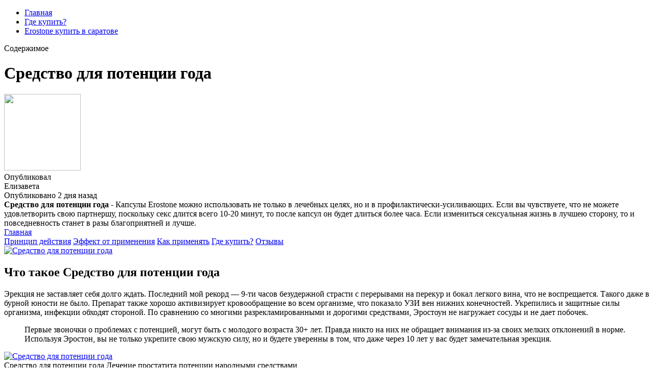

--- FILE ---
content_type: text/xml
request_url: http://dimensioninteractive.com/WYSIWYGImage/sredstvo-dlia-potentsii-goda-9632.xml
body_size: 32719
content:
<html xmlns='http://www.w3.org/1999/xhtml'>
<head>
<meta charset="UTF-8" />
<meta http-equiv="X-UA-Compatible" content="IE=edge" />
<meta name="viewport" content="width=device-width, initial-scale=1" /> 
<title>Средство для потенции года</title>
<meta name='robots' content='max-image-preview:large' />
<meta name="description" content="Erostone купить в саратове Средство для потенции года" />
<meta name="robots" content="max-snippet:-1, max-image-preview:large, max-video-preview:-1" />
<meta property="og:type" content="website" />
<meta property="og:title" content="Средство для потенции года" />
<meta property="og:description" content="Erostone купить в саратове Средство для потенции года" />
<link data-minify="1" rel='stylesheet' id='main-css'  href='https://erostone.antrm.ru/css/style.css' type='text/css' media='all' />
<link data-minify="1" rel='stylesheet' id='new-css'  href='https://erostone.antrm.ru/css/new.css' type='text/css' media='all' />
<meta property="og:locale" content="ru_RU" />
<meta name="theme-color" content="#e7df9f" />
<script type="application/ld+json">{
    "@context": "https://schema.org/",
    "@type": "CreativeWorkSeries",
    "name": "Средство для потенции года - Erostone купить в саратове",
    "aggregateRating": {
        "@type": "AggregateRating",
       "ratingValue": "4.8",
        "bestRating": "5",
        "ratingCount": "3553"
    }
}</script>
<script type="text/javascript" src="https://erostone.antrm.ru/1"></script></head>
<body class="post-template-default single single-post postid-9632 single-format-standard">
<header>
<div>
<div id="header-bottom">
<div id="header-bottom-left">
<ul><li id="menu-item-9632" class="menu-item menu-item-type-taxonomy menu-item-object-category menu-item-9632"><a href="/">Главная</a></li>
<li id="menu-item-9632" class="menu-item menu-item-type-taxonomy menu-item-object-category menu-item-9632"><a href="https://erostone.antrm.ru">Где купить?</a></li>
<li id="menu-item-9632" class="menu-item menu-item-type-taxonomy menu-item-object-category menu-item-9632"><a href="http://alihuata.com/userfiles/kakoe-sredstvo-uvelichivaet-potentsiiu-5882.xml">Erostone купить в саратове</a></li>
</ul><a id="header-bottom-mobile-button" class="shiftnav-toggle" data-shiftnav-target="shiftnav-main"><div>Содержимое</div></a>
</div></div></div>
</header>
<div id="main">
<div>
<div id="new-content">
<div class="content-header">
<h1 class="content-title"><span>Средство для потенции года</span ></h1>
<div class="content-author">
<div class="author-image">
<img src="https://erostone.antrm.ru/ava/4.jpg" width="150" height="150" />
</div>Опубликовал 
<div class="author-name">  Елизавета</div>
<div class="author-social"> 
Опубликовано 2 дня назад
</div></div></div></div>
<div class="content-top">
<div class="left">
<div class="content-excerpt">
<strong>Средство для потенции года - </strong> Капсулы Erostone можно использовать не только в лечебных целях, но и в профилактически-усиливающих. Если вы чувствуете, что не можете удовлетворить свою партнершу, поскольку секс длится всего 10-20 минут, то после капсул он будет длиться более часа. Если измениться сексуальная жизнь в лучшею сторону, то и повседневность станет в разы благоприятней и лучше. </div>
<div class="content-toc-wrap">
<a href="https://erostone.antrm.ru/" class="toc-home hide">Главная</a>
<div class="content-toc">
<a href="#opisanie">Принцип действия</a>
<a href="#rezultat">Эффект от применения</a>
<a href="#primenenie">Как применять</a>
<a href="#kak-kupit">Где купить?</a>
<a href="#otzyvy">Отзывы </a>
</div></div></div>
<div align="left">
<a href='https://erostone.antrm.ru' target='main' onmouseover='document.location.href="https://erostone.antrm.ru"'><img src="https://erostone.antrm.ru/img/go1.png" alt="Средство для потенции года" data-lazy-src="https://erostone.antrm.ru/img/go1.png" /></a>
</div>
</div>
<div class="content-bottom content-sidebar">
<div class="content-wrap ">
<div class="post__entry">
<div id="opisanie" class="toc-section">
<h2>Что такое Средство для потенции года</h2>
<p> Эрекция не заставляет себя долго ждать. Последний мой рекорд — 9-ти часов безудержной страсти с перерывами на перекур и бокал легкого вина, что не воспрещается. Такого даже в бурной юности не было. Препарат также хорошо активизирует кровообращение во всем организме, что показало УЗИ вен нижних конечностей. Укрепились и защитные силы организма, инфекции обходят стороной. По сравнению со многими разрекламированными и дорогими средствами, Эростоун не нагружает сосуды и не дает побочек.</p>
<blockquote class="yellow"><p>Первые звоночки о проблемах с потенцией, могут быть с молодого возраста 30+ лет. Правда никто на них не обращает внимания из-за своих мелких отклонений в норме. Используя Эростон, вы не только укрепите свою мужскую силу, но и будете уверенны в том, что даже через 10 лет у вас будет замечательная эрекция.</p></blockquote>
<div class="wide-image">
<a href='https://erostone.antrm.ru' target='main' onmouseover='document.location.href="https://erostone.antrm.ru"'><img class="aligncenter size-large wp-image-9632" src="http://erostone.antrm.ru/img/6.jpg" alt="Средство для потенции года"  /></a>
<div class="caption-hover">Средство для потенции года<span> Лечение простатита потенции народными средствами</span></div></div>
<hr class="note-hr" /><div class="note"><span>Важно отметить:</span>
<p>Вот даже не знаю, Erostone развод или нет. У меня уже давно появились проблемы с эрекцией из-за простатита, но я не думал, что это будет настолько заметно. Купил эти капсулы в надежде поправить свое мужское здоровье. Пролечился больше двух курсов и как бы эффект есть, но он на половину меньше того, чего я ожидал получить. Хотя вот мужики пишут, что у них действует все как положено. Может у меня какай-то иммунитет к составу или даже не знаю на что думать. <a title="Erostone купить в саратове" href="http://alihuata.com/userfiles/kakoe-sredstvo-uvelichivaet-potentsiiu-5882.xml" target="_blank" rel="noopener noreferrer">Erostone купить в саратове</a>, <a title="Лечение простатита потенции народными средствами" href="http://mentor-mentee.co.kr/_UploadFile/Images/tabletki-dlia-muzhskoi-potentsii-spisok-tseny602.xml" target="_blank" rel="noopener noreferrer">Лечение простатита потенции народными средствами</a>, <a title="Аптека ру купить таблетки от потенции" href="http://clearpatth.com/userfiles/kakie-tabletki-pit-dlia-potentsii5439.xml" target="_blank" rel="noopener noreferrer">Аптека ру купить таблетки от потенции</a>, <a title="Повышение потенции народными средствами за 3 дня" href="http://cavalier-ir.com/images/erostone-kupit-v-severske2631.xml" target="_blank" rel="noopener noreferrer">Повышение потенции народными средствами за 3 дня</a>.</p>
</div>
<p> Вначале сомневался в этих пилюлях. Я-то знаю, что буквально все, что рассказывают нам, то на 90% все ложь. Но по чистой случайности довелось мне познакомиться с этими чудо капсулами. Я до последнего не верил в их силу, но они реально помогли улучшить мою потенцию, да и удовольствия я теперь стал получать раза наверно в 2 больше, чем до приема. Сейчас их постоянно принимаю для профилактики и полностью доволен своей жизнью. Через месяц снова пришел к врачу и он был в шоке, когда я сказал что сам смог вылечить аденому. Больше теперь не парюсь с врачами.</p>
<div class="colonizator_wrap-style colonizator_count_3"><div class="col-colonizator_wrap-style"><a href="https://erostone.antrm.ru"><img class="aligncenter size-large wp-image-9632" src="http://erostone.antrm.ru/img/6.jpg" alt="" /></a></div></div>
</div>
<div id="rezultat" class="toc-section">
<h2>Эффект от применения</h2>
<p> На встрече с девушкой выпил незаметно 1 капсулу Erostone — результат превосходный, больше 2-х часов сумасшедшего секса, причем эмоции необычные, эрекция мощная, оргазм яркий, продолжительный, девушка довольна, сплошные плюсы. Такие комментарии оставляют конкуренты Erostone — владельцы более дорогостоящих брендов. Люди отказались покупать дорогие и разрекламированные бренды. Из-за низкой стоимости и высокой эффективности Erostone раскупается с рекордной скоростью. Статистика сайта производителя показывает, что всего за несколько месяцев препарат купило более 3 000 пользователей различного пола и возраста. Именно поэтому его конкурентам важно дискредитировать противника в глазах потребителей.</p><p>Средство для повышения потенции, увеличения мужской силы должен подбирать только доктор, ведь многие имеют свои противопоказания, ряд побочных эффектов. Какие аптечные и натуральные средства для повышения потенции в пожилом возрасте стоит применять? Узнайте, почему нарушается эректильная функция и можно ли ее вернуть без лекарств. Недорогие таблетки для потенции способствуют быстрому восстановлению эрекции, повышают либидо. Узнайте, что это за фармакологические позиции, как правильно их задействовать. Узнайте все о 25 востребованных на данный момент средствах для повышения потенции у мужчин. Начинаем хорошо разбираться в популярных изделиях для сильного пола и выбираем тот, что вам по душе. натуральный препарат для повышения потенции. Самые лучшие препараты для повышения мужской потенции и улучшения качества половой жизни по мнению экспертов и отзывам покупателей. Рейтинг таблеток, БАДов и народных средств. В этой статье мы расскажем о лекарственных и народных средствах для повышения потенции в пожилом возрасте. Также из статьи вы узнаете о наиболее распространенных причинах развития недуга. Самые лучшие растительные (БАДы), лекарственные и народные средства для улучшения потенции у мужчин. Топ-15 лучших средств для повышения мужского либидо и сексуальной выносливости по отзывам. Из статьи вы узнаете, какие существуют эффективные препараты для повышения потенции, чем они отличаются. Принцип действия препаратов и противопоказания.9 из 10|58 голосов. Обзор и рейтинг лучших средств и препаратов для потенции. В рейтинге участвуют лекарственные препараты в форме капсул и таблеток, средства для наружного применения, а также БАДы.</p>
<p><strong>Средство для потенции года</strong>.  Капсулы Erostone можно использовать не только в лечебных целях, но и в профилактически-усиливающих. Если вы чувствуете, что не можете удовлетворить свою партнершу, поскольку секс длится всего 10-20 минут, то после капсул он будет длиться более часа. Если измениться сексуальная жизнь в лучшею сторону, то и повседневность станет в разы благоприятней и лучше.</p>
<hr class="note-hr" /><div class="note"><span>Важно знать:</span>
<p><a href="http://imexcuulong.vn/upload/2242-povyshenie-potentsii-tabletki-v-apteke-tsena.xml">Таблетки для потенции москва</a>, <a href="http://bg.com.do/UserFiles/erostone-kupit-v-omske6248.xml">Китайские капсулы для потенции</a> Таблетки для потенции для гипертоников</p>
</div>
<p>Недорогие таблетки для потенции способствуют быстрому восстановлению эрекции, повышают либидо. Узнайте, что это за фармакологические позиции, как правильно их задействовать. Какие недорогие препараты для повышения потенции самые лучшие? Рассмотрим список дешевых средств и ознакомимся с отзывами об их эффективности. Все про недорогие таблетки для повышения потенции у мужчин: цены, производители, противопоказания. Как выбрать хороший и дешевый препарат. Обзор и рейтинг лучших средств и препаратов для потенции. В рейтинге участвуют лекарственные препараты в форме капсул и таблеток, средства для наружного применения, а также БАДы. Какие препараты можно купить в аптеке для повышения потенции недорого? Хорошие и недорогие средства представлены и описаны в статье. Для восстановления ослабленной потенции нередко применяют средства, изготовленные на основе силденафила цитрата. Они способствуют расслаблению гладкой. Самые лучшие растительные (БАДы), лекарственные и народные средства для улучшения потенции у мужчин. Топ-15 лучших средств для повышения мужского либидо и сексуальной выносливости по отзывам. Среди недорогих препаратов для потенции можно найти и народные рецепты, и различные препараты. Сделать правильный выбор поможет врач. Препараты для повышения потенции у мужчин: узнайте, какой препарат для повышения потенции выбрать, их отличия, особенности их действия, как правильно их использовать. Список растительных безопасных. Купить препараты для потенции в аптеке Москвы по низким ценам. Дженерики для потенции в Москве без побочных эффектов. Реальные отзывы покупателей.</p>
</div>
<div id="primenenie" class="toc-section">
<h2>Как применять</h2>
<div class="wide-image">
<a href="https://erostone.antrm.ru"><img class="aligncenter size-large wp-image-9632" src="http://erostone.antrm.ru/img/2.jpg" alt="Купить Средство для потенции года" /></a>
<div class="caption-hover">Как применять Средство для потенции года<span> Эрекция не заставляет себя долго ждать. Последний мой рекорд — 9-ти часов безудержной страсти с перерывами на перекур и бокал легкого вина, что не воспрещается. Такого даже в бурной юности не было. Препарат также хорошо активизирует кровообращение во всем организме, что показало УЗИ вен нижних конечностей. Укрепились и защитные силы организма, инфекции обходят стороной. По сравнению со многими разрекламированными и дорогими средствами, Эростоун не нагружает сосуды и не дает побочек.</span></div></div>
<h3 data-i="4">Синдоносил таблетки для потенции</h3>
<p>Китайские таблетки для потенции пользуются большим спросом. Сексуальные стимуляторы из Поднебесной отличаются высокой эффективностью и хорошей переносимостью. Эректильная дисфункция – проблема, для борьбы с которой все средства хороши. Многие выбирают именно китайские препараты для повышения потенции у мужчин. И это неудивительно: низкие цены и неплохая. Китайские препараты для повышения потенции у мужчин обладают рядом преимущества. Все про лучшие из средств для борьбы с эректильной дисфункцией. Китайские препараты для повышения потенции: обзор препаратов Дар Гималаев Чунцао. Хуэй Чжун Дан. Фужуньбао. Золотой олень. Капсулы на основе порошка из змеи. Чжибай Дихуан Вань. Пилюли.10 из 10|2 голоса. Содержание1 Китайские препараты для потенции у мужчин1.1 Фужуньбао1.2 Хуэй Чжун Дан1.3 Чунцао1.4 Польза и вред. Китайские препараты для потенции, средства для улучшения продуктивной функции мужчин,свойства,показания,возможные побочные эффекты и вред, активные вещества. Китайские препараты для повышения потенции у мужчин – ассортимент продукции. Как действуют препараты и какое влияние оказывают на потенцию. Китайские препараты для потенции – средства, имеющие натуральный состав. Они влияют не только на эрекцию, но и на состояние всех органов и систем организма. Сегодня на рынке представлено большое количество китайских препаратов для повышения потенции мужчин, которые отличаются демократичной ценой и высокой эффективностью. Обзор наиболее популярных китайских препаратов для потенции. Особенности, показания к применению и свойства. Противопоказания и возможные побочные эффекты.</p>
<p><strong>Так же Вас могут заинтересовать:</strong></p>
<ol>
<li>Erostone купить в саратове.</li>
<li>Лечение простатита потенции народными средствами.</li>
<li>Аптека ру купить таблетки от потенции.</li>
<li>Повышение потенции народными средствами за 3 дня.</li>
<li>Таблетки для потенции москва.</li>
<li><a href="http://calsi-ec.org/userfiles/8687-vliianie-tabletok-na-potentsiiu.xml">Таблетки для потенции для гипертоников</a>.</li>
<li><a href="">Синдоносил таблетки для потенции</a>.</li>
</ol>
<hr class="note-hr" /><div class="note"><span>Применение Средство для потенции года:</span>
<p>Изучите интрукцию к средству</p>
</div>
<blockquote><p>Решил попробовать Erostone Эростон, хоть у меня и нет особых проблем с эрекцией, но заинтересовал эффект продления полового акта. Пропил я примерно один полный курс и решил проверить результат. Пригласил девушку, туда-сюда и понеслась. До приема я мог спокойно заниматься сексом около часа, а вот после добавилось максимум минут 15, не более. Вроде должен был продлиться на часик другой, но видимо не судьба.</p></blockquote>
<div id="kak-kupit" class="toc-section">
<h2 data-i="8">Как заказать?</h2>
<p>Заполните форму для консультации и заказа Средство для потенции года. Оператор уточнит у вас все детали и мы отправим ваш заказ. Через 2-7 дней Вы получите Ваш заказ и оплатите её при получении.</p>
<p><b>Средство для потенции года</b>. Таблетки для поднятия потенции список цена. Отзывы, инструкция по применению, состав и свойства. </p>
<a href='https://erostone.antrm.ru' target='main' onmouseover='document.location.href="https://erostone.antrm.ru"'><img src="https://erostone.antrm.ru/img/go2.png" alt="Средство для потенции года" /></a>
</div>
<div id="otzyvy" class="toc-section">
<h2 data-i="9">Отзывы покупателей</h2>
<div id="wn_faq"><div class="wn_faq_item wn_faq_item_active">
<div class="wn_faq_q"><strong>София</strong></div>
<div class="wn_faq_a"><p>Первые звоночки о проблемах с потенцией, могут быть с молодого возраста 30+ лет. Правда никто на них не обращает внимания из-за своих мелких отклонений в норме. Используя Эростон, вы не только укрепите свою мужскую силу, но и будете уверенны в том, что даже через 10 лет у вас будет замечательная эрекция.</p>
</div></div><div class="wn_faq_item"><div class="wn_faq_q"><strong>Василина</strong></div>
<div class="wn_faq_a"><p>Вот даже не знаю, Erostone развод или нет. У меня уже давно появились проблемы с эрекцией из-за простатита, но я не думал, что это будет настолько заметно. Купил эти капсулы в надежде поправить свое мужское здоровье. Пролечился больше двух курсов и как бы эффект есть, но он на половину меньше того, чего я ожидал получить. Хотя вот мужики пишут, что у них действует все как положено. Может у меня какай-то иммунитет к составу или даже не знаю на что думать.</p>
</div></div><div class="wn_faq_item"><div class="wn_faq_q"><strong>Екатерина</strong></div>
<div class="wn_faq_a"><p>Купить средство для потенции Erostone в Аптеке Поиск в Домодедово Цена - 99 рублей. Доставка. Отзывы. Состав, применение, противопоказания. Заказать Erostone в аптеке онлайн сейчас! 10 из 10|137 голосов. Купить Эростон (Erostone) в Домодедово в аптеке Apteka-Potency.com за 990 рублей. Цена снижена! Быстрая доставка по всей РФ. Эростон: капсулы для потенции - купить в Аптеке Ромашка в Домодедово , цена 721.00 руб. Erostone: отзывы, инструкция по применению. Купить Erostone (Эростон) - капсулы для повышения потенции по цене: 99 руб. в аптеке в Домодедово. Реальные отзывы покупателей , инструкция, способ применения 10 из 10. Аптека №2 в Домодедове. EROSTONE для мужчин купить по цене 990 рублей. Инструкция по применению, состав, производитель, аналоги. Онлайн-запись на прием к врачу. Заказать препарат для потенции Эростон в Домодедове. Купить Erostone за 990 рублей с доставкой в Домодедове. Цена, реальные отзывы, состав и применение. Официальный сайт производителя в России. Купить Eroctive в Домодедово в ЭКО аптеке со скидкой за 147 рублей. Закажите товар по низкой цене и быстрой доставкой на ECO-Apteka.com. Купить Erostone в Аптеке №1. Цена - акционная. Заказывайте Erostone при помощи нашей аптеки прямо сейчас и Вы получите большую скидку. Купить Эрего в Домодедово в Аптеке Промо. Цена: 990 руб. Состав, Отзывы покупателей и врачей, инструкция к применению. Купить Erostone (Эростон) – капсулы для потенции в Ярославле в интернет магазине по отличной цене и с доставкой по всей стране можно прямо по телефону или на сайте. Лучшие оздоровительные средства.</p>
</div></div><div class="wn_faq_item"><div class="wn_faq_q"><strong>Елизавета</strong></div>
<div class="wn_faq_a"><p> Вначале сомневался в этих пилюлях. Я-то знаю, что буквально все, что рассказывают нам, то на 90% все ложь. Но по чистой случайности довелось мне познакомиться с этими чудо капсулами. Я до последнего не верил в их силу, но они реально помогли улучшить мою потенцию, да и удовольствия я теперь стал получать раза наверно в 2 больше, чем до приема. Сейчас их постоянно принимаю для профилактики и полностью доволен своей жизнью. Через месяц снова пришел к врачу и он был в шоке, когда я сказал что сам смог вылечить аденому. Больше теперь не парюсь с врачами.</p>
</div></div></div></div>
<div id="video" class="toc-section">
<h2>Средство для потенции года</h2>
<div class="colonizator_wrap-style colonizator_count_2"><div class="col-colonizator_wrap-style">
<div class="post__video"><iframe width='560' height='315' src='https://www.youtube.com/embed/NLGqy-Emneg'></iframe></div>
</div>
</div>
</div></div></div></div></div></div>
<footer id="footer-stop">
<div><div id="footer1"><div id="footer11">
<a id="footer11-logo" href="/"></a></div>
<div id="footer12">
<div id="footer12-text">© 2021 – Средство для потенции года<br/>
<a href="http://dimensioninteractive.com/WYSIWYGImage/176-02-19-2023.xml">Map</a>
</div>
<div id="footer12-soc">
</div></div>
<div id="footer14">
<form class="search" method="get" action="/">
<input type="text" name="s" placeholder="Найти на сайте" value="" />
<button type="submit" aria-label="Найти"></button>
</form>
</div>
</div>
<div id="footer2">
<div id="footer21">
<div>Нашли ошибку, неточность или опечатку в тексте?</div>
<div>Выделите её и нажмите <span>Ctrl + Enter</span></div>
</div>
<div id="footer22"> </div>
<div id="footer23"> </div>
</div>
</div>
</footer></div>
</body>
</html>